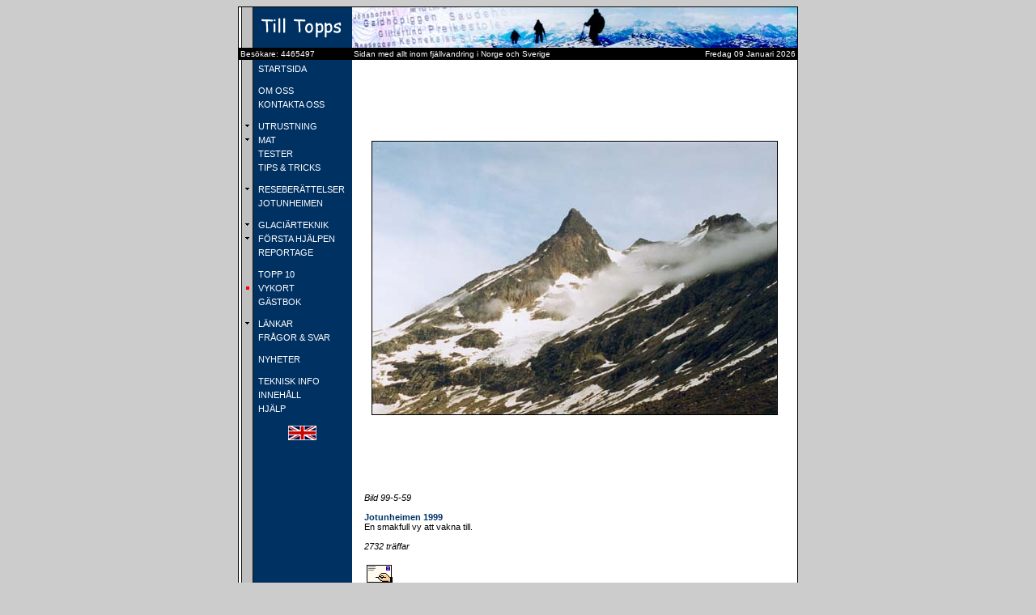

--- FILE ---
content_type: text/html; charset=UTF-8
request_url: https://tilltopps.com/index.php?menu=13&page=&imagename=resor/jotunheimen99/99-5-59&eng=0
body_size: 4797
content:
<html lang="sv">
<head>
<meta charset="UTF-8" meta name="description" content="Allt inom fjällvandring. Nu med över 1000 fjällbilder, reseberättelser från Norge och Sverige, glaciärteknik, mat, utrustning,
tester mm från tre glada vandrare i Varberg.">
<meta name="keywords" content="fjell, klattra, turgåing, fjäll, vandring, vandra, klättra, fjällvandring, fjällbilder,
  bilder, berg, toppar, glaciär, friluftsliv, camping, reseberättelser, ryggsäck, tält, skor,
  kängor, stormkök, sovsäck, liggunderlag, jotunheimen, kungsleden, bert, lachner, cadcraft,
  jonas, hansson, varberg, strängbetong, caihnavaggi, ivarsten, eidsbugarden, Vetti, geargevaggi,
  singi, gjendebu, gjendesheim, memurubu, memurubudalen, torfinnsbu, glitterheim, glittertind,
  spiterstulen, hjelle, turtagrø, turtagrö, turtagro, hunddalen, sealggajavri, juvvasshytta,
  galdhøpiggen, galdhöpiggen, galdhopiggen, kebnekaise, kebnekajse, kebnekaise fjällstation,
  kebnekajse fjällstation, nikkaluokta, kiruna, narvik, krossbu, storebjørn, storebjörn,
  storebjorn, leirvassbu, olavsbu, besseggen, russvatnet, bukkelægret, bukkelägret, bukkelagret,
  surtningssui, midtmaradalen, stølsmaradalen, stölsmaradalen, stolsmaradalen, avdalen,
  stubblidalen, caihnavaggi, skogadalsbøen, skogadalsböen, skogadalsboen, fannaråken,
  fannaraken, gjende, smørstabbreen, smörstabbreen, smorstabbreen, leirbreen, storbreen,
  veobreen, svellnosbreen, styggebreen, storjuvbreen, bygdin, valdresflya,
  nordmarka, kikutstua, kobberhaug, kobberhaughytta, ullevålseter ,preikestolen, prekestolen, kjerag, lysefjorden,
  molladalen, sunnmörsalpane, sunnmørsalpane, slogen, liadalsnipa, ramoen, jönshornet, jønshornet,
  saudehornet, skålatårnet, bexell, talande, stenar, gaustatoppen, rjukan, hardangervidda, karta, kompass, orientering">
<meta name="description" content"tilltopps">
<meta name="keywords" content="tilltopps">
<title>Tilltopps</title>

<script language = "JavaScript">
function openBrWindow(theURL,winName,features) { //v2.0
  window.open(theURL,winName,features);
}
</script>
<style type="text/css">
<!--
BODY               {font-family: verdana, arial, helvetica; font-size: 11px;
                      scrollbar-face-color: #003366;
                      scrollbar-shadow-color: #999999;
                      scrollbar-highlight-color: #FFFFFF;
                      scrollbar-3dlight-color: #003366;
                      scrollbar-darkshadow-color: #003366;
                      scrollbar-track-color: #999999;
                      scrollbar-arrow-color: #FFFFFF; }
.normal            {font-family: verdana, arial, helvetica; font-size: 11px;}
.accept            {font-family: verdana, arial, helvetica; font-size: 11px; color: #FF0000;}
.italic            {font-family: verdana, arial, helvetica; font-size: 11px; font-style: italic;}
.bold              {font-family: verdana, arial, helvetica; font-size: 11px; font-weight: bold;}
.bildtext          {font-family: verdana, arial, helvetica; font-size: 11px; text-align: center; font-style: italic;}
.space             {font-family: verdana, arial, helvetica; font-size: 6px;}
.header1           {font-family: verdana, arial, helvetica; font-size: 18px; color: #003366; letter-spacing: 1px;}
.header2           {font-family: verdana, arial, helvetica; font-size: 12px; color: #003366; letter-spacing: 1px; font-weight: bold;}
.header3           {font-family: verdana, arial, helvetica; font-size: 11px; color: #003366; font-weight: bold;}
.header4           {font-family: verdana, arial, helvetica; font-size: 11px; color: #FFFFFF; font-weight: bold; text-align: middle;}
.tabellindrag      {font-family: verdana, arial, helvetica; font-size: 11px; background-color: #003366;}
.tabellrubrik      {font-family: verdana, arial, helvetica; font-size: 12px; color: #FFFFFF; background-color: #003366; text-align: center;}
.tabellrubrikl     {font-family: verdana, arial, helvetica; font-size: 12px; color: #FFFFFF; background-color: #003366;}
.tabellrad1        {font-family: verdana, arial, helvetica; font-size: 11px; color: #000000; background-color: #CCCCCC;}
.tabellrad2        {font-family: verdana, arial, helvetica; font-size: 11px; color: #000000; background-color: #999999;}
.tabellradc1       {font-family: verdana, arial, helvetica; font-size: 11px; color: #000000; text-align: center; background-color: #CCCCCC;}
.tabellradc2       {font-family: verdana, arial, helvetica; font-size: 11px; color: #000000; text-align: center; background-color: #999999;}
.tabellvader       {font-family: verdana, arial, helvetica; font-size: 11px; color: #FFFFFF; background-color: #003366;}
.bildtabellrubrik  {font-family: verdana, arial, helvetica; font-size: 12px; color: #FFFFFF; background-color: #003366; text-align: center;}
.bildtabellrubrikl {font-family: verdana, arial, helvetica; font-size: 12px; color: #FFFFFF; background-color: #003366;}
.bildtabellrad     {font-family: verdana, arial, helvetica; font-size: 11px; color: #000000; background-color: #FFFFFF; text-align: top;}
.bildtabellradc    {font-family: verdana, arial, helvetica; font-size: 11px; color: #000000; text-align: center; background-color: #FFFFFF;}
.bildtabellradci   {font-family: verdana, arial, helvetica; font-size: 11px; color: #000000; text-align: center; background-color: #D0D0D0;}
.linkmainmenu      {font-family: verdana, arial, helvetica, sans-serif; font-size: 11px; color: #FFFFFF; text-decoration: none;}
.linksubmenu       {font-family: verdana, arial, helvetica, sans-serif; font-size: 11px; color: #FFFFFF; text-decoration: none;}
.imagelink         {font-family: verdana, arial, helvetica, sans-serif; font-size: 11px; color: #000000; text-decoration: none;}
.textlink          {font-family: verdana, arial, helvetica, sans-serif; font-size: 11px; color: #003366;}
.textlinksmall     {font-family: verdana, arial, helvetica, sans-serif; font-size: 10px; color: #666666;}
.separator         {font-family: verdana, arial, helvetica; font-size: 10px; color: #003366;}
.separatorsmall    {font-family: verdana, arial, helvetica; font-size: 9px; color: #666666;}
.copyrightl        {font-family: verdana, arial, helvetica, sans-serif; font-size: 10px; color: #FFFFFF;}
.copyrightr        {font-family: verdana, arial, helvetica, sans-serif; font-size: 10px; color: #FFFFFF; text-align: right;}
.copyright         {font-family: verdana, arial, helvetica, sans-serif; font-size: 10px; color: #003366;}
.errormessage      {font-family: verdana, arial, helvetica; font-size: 11px; color: #FF0000; font-weight: bold; text-align: center;}
.errormark         {font-family: verdana, arial, helvetica; font-size: 12px; color: #FF0000; font-weight: bold;}
.label             {font-family: verdana, arial, helvetica; font-size: 11px; color: #FFFFFF; background-color: #003366;}
.label2            {font-family: verdana, arial, helvetica; font-size: 11px; color: #909090; background-color: #D0D0D0;}
.fliklink          {font-family: verdana, arial, helvetica; font-size: 11px; color: #FFFFFF; background-color: #003366;}
.fliklink2         {font-family: verdana, arial, helvetica; font-size: 11px; color: #909090; background-color: #D0D0D0;}
.gastbokdatum      {font-family: verdana, arial, helvetica; font-size: 11px; text-align: right; font-style: italic; color: #003366;}
.gastboktext       {font-family: verdana, arial, helvetica; font-size: 12px; color: #003366;}
.gastboksign       {font-family: verdana, arial, helvetica; font-size: 12px; font-style: italic; color: #003366;}
.fraga             {font-family: verdana, arial, helvetica; font-size: 18px; color: #003366; font-weight: bold;}
.svar              {font-family: verdana, arial, helvetica; font-size: 12px; color: #003366; font-weight: bold;}
.news              {font-family: verdana, arial, helvetica; font-size: 11px; color: #000000; text-decoration: none;}
A:active.news      {color: #000000; text-decoration: underline;}
A:hover.news       {color: #000000; text-decoration: underline;}
A:active.linkmainmenu {color: #FF0000;}
A:hover.linkmainmenu {color: #FF0000;}
A:active.linksubmenu {color: #FF0000;}
A:hover.linksubmenu {color: #FF0000;}
A:active.gastboksign {color: #003366;}
A:hover.gastboksign {color: #FF0000;}
input              {font-family: verdana,helvetica,arial; color: #000000; font-size: 11px;}
textarea           {font-family: verdana,helvetica,arial; color: #000000; background-color: #FFFFFF; font-size: 11px;}
select             {font-family: verdana,helvetica,arial; color: #000000; background-color: #FFFFFF; font-size: 11px;}
option             {font-family: verdana,helvetica,arial; color: #000000; background-color: #FFFFFF; font-size: 11px;}


#container {
        width:500px;
        padding:10px;
        margin:0 auto;
        position:relative;
        z-index:0;
}

#example {
        width:520px;
        height:240px;
        position:relative;
}

#ribbon {
        position:absolute;
        top:-3px;
        left:-15px;
        z-index:500;
}

#frame {
        position:absolute;
        z-index:0;
        width:520px;
        height:220px;
        top:0px;
        left:0px;
}

/*
        Slideshow
*/

#slides {
        position:absolute;
        top:20px;
        left:60px;
        z-index:100;
}

/*
        Slides container
        Important:
        Set the width of your slides container
        Set to display none, prevents content flash
*/

.slides_container {
        width:400px;
        overflow:hidden;
        position:relative;
        display:none;
}

/*
        Each slide
        Important:
        Set the width of your slides
        If height not specified height will be set by the slide content
        Set to display block
*/

.slides_container a {
        width:400px;
        height:189px;
        display:block;
}

.slides_container a img {
        display:block;
}

/*
        Next/prev buttons
*/

#slides .next,#slides .prev {
        position:absolute;
        top:75px;
        left:-35px;
        width:24px;
        height:43px;
        display:block;
        z-index:101;
}

#slides .next {
        left:412px;
}

/*
        Pagination
*/

.pagination {
        margin:26px auto 0;
        width:90px;
}

.pagination li {
        float:left;
        margin:0 1px;
        list-style:none;
}

.pagination li a {
        display:block;
        width:12px;
        height:0;
        padding-top:12px;
        background-image:url(img/pagination.png);
        background-position:0 0;
        float:left;
        overflow:hidden;
}

.pagination li.current a {
        background-position:0 -12px;
}

:focus { outline:0; }
a:active { outline:none; }


-->
</style><LINK REL="SHORTCUT ICON" HREF="http://www.tilltopps.com/tilltopps.ico">
</head>
<body bgcolor="#CCCCCC">
<div align="center">
<center>
<table border="0" cellpadding="1" cellspacing="0" width="690" bgcolor="#000000">
 <tr>
  <td>
   <table border="0" cellpadding="0" cellspacing="0" width="100%" bgcolor="#FFFFFF">
    <tr>
     <td width="140" height="50" background="">
      <table border="0" cellpadding="0" cellspacing="0" width="100%">
       <tr>
       <td><a href="index.php?eng=0"><img src="images/headerlogo.gif" border="0" alt="Tilltopps.com - Svensk version"></a></td>       </tr>
      </table>
     </td>
     <td width="550" height="50">
      <table border="0" cellpadding="0" cellspacing="0" width="100%">
       <tr>
        <td><img src="images/headerbackground.jpg" alt=""></td>
       </tr>
      </table>
     </td>
    </tr>
    <tr>
     <td width="140" bgcolor="#000000">
      <table border="0" cellpadding="2" cellspacing="0" width="100%" bgcolor="#000000">
       <tr>
       <td background="" class="copyrightl">Besökare: 4465497</td>       </tr>
      </table>
     </td>
     <td width="550" bgcolor="#000000">
      <table border="0" cellpadding="2" cellspacing="0" width="100%" bgcolor="#000000">
       <tr>
<td background="" class="copyrightl">Sidan med allt inom fjällvandring i Norge och Sverige</td><td background="" class="copyrightr">Fredag 09 Januari 2026</td>       </tr>
      </table>
     </td>
    </tr>
    <tr>
     <td rowspan="2" valign="top" width="140" background="images/background.gif">
        <table border="0" cellpadding="0" cellspacing="5" width="100%" background="images/background.gif"><tr><td background="" bgcolor="#C0C0C0"><img border="0" src="images/notselected.gif" width="11" height="8" alt=""></td><td background="" bgcolor="#003163"><a href="index.php?menu=0&eng=0" class="linkmainmenu" title="Till startsidan." onmouseover="window.status='Till startsidan.';return true" onMouseOut="window.status='';return true">&nbsp;STARTSIDA</a></td></tr><tr><td background="" bgcolor="#C0C0C0" height = "5"></td></tr><tr><td background="" bgcolor="#C0C0C0"><img border="0" src="images/notselected.gif" width="11" height="8" alt=""></td><td background="" bgcolor="#003163"><a href="index.php?menu=1&eng=0" class="linkmainmenu" title="Mer om oss och vilka vi är." onmouseover="window.status='Mer om oss och vilka vi är.';return true" onMouseOut="window.status='';return true">&nbsp;OM OSS</a></td></tr><tr><td background="" bgcolor="#C0C0C0"><img border="0" src="images/notselected.gif" width="11" height="8" alt=""></td><td background="" bgcolor="#003163"><a href="index.php?menu=2&eng=0" class="linkmainmenu" title="Formulär för att kontakta oss eller valfri person i gruppen." onmouseover="window.status='Formulär för att kontakta oss eller valfri person i gruppen.';return true" onMouseOut="window.status='';return true">&nbsp;KONTAKTA OSS</a></td></tr><tr><td background="" bgcolor="#C0C0C0" height = "5"></td></tr><tr><td background="" bgcolor="#C0C0C0"><img border="0" src="images/more.gif" width="11" height="8" alt=""></td><td background="" bgcolor="#003163"><a href="index.php?menu=3&eng=0" class="linkmainmenu" title="Allmänt om utrustning." onmouseover="window.status='Allmänt om utrustning.';return true" onMouseOut="window.status='';return true">&nbsp;UTRUSTNING</a></td></tr><tr><td background="" bgcolor="#C0C0C0"><img border="0" src="images/more.gif" width="11" height="8" alt=""></td><td background="" bgcolor="#003163"><a href="index.php?menu=4&eng=0" class="linkmainmenu" title="Allmänt om mat." onmouseover="window.status='Allmänt om mat.';return true" onMouseOut="window.status='';return true">&nbsp;MAT</a></td></tr><tr><td background="" bgcolor="#C0C0C0"><img border="0" src="images/notselected.gif" width="11" height="8" alt=""></td><td background="" bgcolor="#003163"><a href="index.php?menu=5&eng=0" class="linkmainmenu" title="Kommentarer och synpunkter på den utrustning vi använder." onmouseover="window.status='Kommentarer och synpunkter på den utrustning vi använder.';return true" onMouseOut="window.status='';return true">&nbsp;TESTER</a></td></tr><tr><td background="" bgcolor="#C0C0C0"><img border="0" src="images/notselected.gif" width="11" height="8" alt=""></td><td background="" bgcolor="#003163"><a href="index.php?menu=6&eng=0" class="linkmainmenu" title="Små tips och tricks från oss på Till Topps." onmouseover="window.status='Små tips och tricks från oss på Till Topps.';return true" onMouseOut="window.status='';return true">&nbsp;TIPS & TRICKS</a></td></tr><tr><td background="" bgcolor="#C0C0C0" height = "5"></td></tr><tr><td background="" bgcolor="#C0C0C0"><img border="0" src="images/more.gif" width="11" height="8" alt=""></td><td background="" bgcolor="#003163"><a href="index.php?menu=7&eng=0" class="linkmainmenu" title="Allmänt om våra resor." onmouseover="window.status='Allmänt om våra resor.';return true" onMouseOut="window.status='';return true">&nbsp;RESEBERÄTTELSER</a></td></tr><tr><td background="" bgcolor="#C0C0C0"><img border="0" src="images/notselected.gif" width="11" height="8" alt=""></td><td background="" bgcolor="#003163"><a href="index.php?menu=8&eng=0" class="linkmainmenu" title="Information om vandringsleder och stugor i Jotunheimen." onmouseover="window.status='Information om vandringsleder och stugor i Jotunheimen.';return true" onMouseOut="window.status='';return true">&nbsp;JOTUNHEIMEN</a></td></tr><tr><td background="" bgcolor="#C0C0C0" height = "5"></td></tr><tr><td background="" bgcolor="#C0C0C0"><img border="0" src="images/more.gif" width="11" height="8" alt=""></td><td background="" bgcolor="#003163"><a href="index.php?menu=9&eng=0" class="linkmainmenu" title="Allmänt om glaciärteknik." onmouseover="window.status='Allmänt om glaciärteknik.';return true" onMouseOut="window.status='';return true">&nbsp;GLACIÄRTEKNIK</a></td></tr><tr><td background="" bgcolor="#C0C0C0"><img border="0" src="images/more.gif" width="11" height="8" alt=""></td><td background="" bgcolor="#003163"><a href="index.php?menu=10&eng=0" class="linkmainmenu" title="Allmänt om första hjälpen." onmouseover="window.status='Allmänt om första hjälpen.';return true" onMouseOut="window.status='';return true">&nbsp;FÖRSTA HJÄLPEN</a></td></tr><tr><td background="" bgcolor="#C0C0C0"><img border="0" src="images/notselected.gif" width="11" height="8" alt=""></td><td background="" bgcolor="#003163"><a href="index.php?menu=11&eng=0" class="linkmainmenu" title="Reportage från oss och våra läsare." onmouseover="window.status='Reportage från oss och våra läsare.';return true" onMouseOut="window.status='';return true">&nbsp;REPORTAGE</a></td></tr><tr><td background="" bgcolor="#C0C0C0" height = "5"></td></tr><tr><td background="" bgcolor="#C0C0C0"><img border="0" src="images/notselected.gif" width="11" height="8" alt=""></td><td background="" bgcolor="#003163"><a href="index.php?menu=12&eng=0" class="linkmainmenu" title="Topplistan med de populäraste bilderna enligt er läsare." onmouseover="window.status='Topplistan med de populäraste bilderna enligt er läsare.';return true" onMouseOut="window.status='';return true">&nbsp;TOPP 10</a></td></tr><tr><td background="" bgcolor="#C0C0C0"><img border="0" src="images/selected.gif" width="11" height="8" alt=""></td><td background="" bgcolor="#003163"><a href="index.php?menu=13&eng=0" class="linkmainmenu" title="Här kan du skicka ett elektroniskt vykort till vänner och bekanta." onmouseover="window.status='Här kan du skicka ett elektroniskt vykort till vänner och bekanta.';return true" onMouseOut="window.status='';return true">&nbsp;VYKORT</a></td></tr><tr><td background="" bgcolor="#C0C0C0"><img border="0" src="images/notselected.gif" width="11" height="8" alt=""></td><td background="" bgcolor="#003163"><a href="index.php?menu=14&eng=0" class="linkmainmenu" title="Vår gästbok med synpunkter och tips från våra läsare." onmouseover="window.status='Vår gästbok med synpunkter och tips från våra läsare.';return true" onMouseOut="window.status='';return true">&nbsp;GÄSTBOK</a></td></tr><tr><td background="" bgcolor="#C0C0C0" height = "5"></td></tr><tr><td background="" bgcolor="#C0C0C0"><img border="0" src="images/more.gif" width="11" height="8" alt=""></td><td background="" bgcolor="#003163"><a href="index.php?menu=15&eng=0" class="linkmainmenu" title="Allmänt om de länkar vi samlat." onmouseover="window.status='Allmänt om de länkar vi samlat.';return true" onMouseOut="window.status='';return true">&nbsp;LÄNKAR</a></td></tr><tr><td background="" bgcolor="#C0C0C0"><img border="0" src="images/notselected.gif" width="11" height="8" alt=""></td><td background="" bgcolor="#003163"><a href="index.php?menu=16&eng=0" class="linkmainmenu" title="Här besvarar vi några av de frågor vi fått från er läsare." onmouseover="window.status='Här besvarar vi några av de frågor vi fått från er läsare.';return true" onMouseOut="window.status='';return true">&nbsp;FRÅGOR & SVAR</a></td></tr><tr><td background="" bgcolor="#C0C0C0" height = "5"></td></tr><tr><td background="" bgcolor="#C0C0C0"><img border="0" src="images/notselected.gif" width="11" height="8" alt=""></td><td background="" bgcolor="#003163"><a href="index.php?menu=17&eng=0" class="linkmainmenu" title="Senaste nytt på Till Topps." onmouseover="window.status='Senaste nytt på Till Topps.';return true" onMouseOut="window.status='';return true">&nbsp;NYHETER</a></td></tr><tr><td background="" bgcolor="#C0C0C0" height = "5"></td></tr><tr><td background="" bgcolor="#C0C0C0"><img border="0" src="images/notselected.gif" width="11" height="8" alt=""></td><td background="" bgcolor="#003163"><a href="index.php?menu=18&eng=0" class="linkmainmenu" title="Information om hur sidan är gjord och vilken utrustning vi använder." onmouseover="window.status='Information om hur sidan är gjord och vilken utrustning vi använder.';return true" onMouseOut="window.status='';return true">&nbsp;TEKNISK INFO</a></td></tr><tr><td background="" bgcolor="#C0C0C0"><img border="0" src="images/notselected.gif" width="11" height="8" alt=""></td><td background="" bgcolor="#003163"><a href="index.php?menu=19&eng=0" class="linkmainmenu" title="Denna innehållsförteckning." onmouseover="window.status='Denna innehållsförteckning.';return true" onMouseOut="window.status='';return true">&nbsp;INNEHÅLL</a></td></tr><tr><td background="" bgcolor="#C0C0C0"><img border="0" src="images/notselected.gif" width="11" height="8" alt=""></td><td background="" bgcolor="#003163"><a href="index.php?menu=20&eng=0" class="linkmainmenu" title="Så här fungerar sidan och de knappar som finns." onmouseover="window.status='Så här fungerar sidan och de knappar som finns.';return true" onMouseOut="window.status='';return true">&nbsp;HJÄLP</a></td></tr><tr><td background="" bgcolor="#C0C0C0" height = "5"></td></tr><tr><td></td><td background="" bgcolor="#003163"><center><a href="index.php?eng=1"><img src="images/english.gif" border="0" alt="Engelsk/English version"></a></center></td></tr></table>     </td>
     <td valign="top" bgcolor="#FFFFFF" width="550">
        <table border="0" cellpadding="10" cellspacing="0" width="550" bgcolor="#FFFFFF" background="">
<tr>
<td>
<table border="0" cellpadding="5" cellspacing="0" width="100%" bgcolor="#FFFFFF" background="">
<tr>
<td height="520">
<center>
<img src="resor/jotunheimen99/99-5-59.jpg" border="1" alt=""></center>
</td></tr>
<tr><td valign="top" class="bildtabellrad"><i>Bild 99-5-59</i><br><br><span class="header3">Jotunheimen 1999</span><br>En smakfull vy att vakna till.<br><br><i>2732 träffar</i></td></tr><tr><td><table width="100%"><tr><td width="25%"><a href="index.php?menu=13&resorvykortbild=resor/jotunheimen99/99-5-59&checkinput=1&eng=0"><img src="images/sendcard.gif" width="32" height="32" border="0" alt="Sänd denna bild som vykort"></a></td><td width="50%"><table width="100%"><tr><td width="50%" align="center">&nbsp;</td><td width="50%" align="center">&nbsp;</td></tr></table></td><td width="25%">&nbsp;</td></tr></table></td></tr></table>
</td>
</tr>
</table>

     </td>
    </tr>
    <tr>
     <td>
      <table border="0" cellpadding="0" cellspacing="0" width="100%" bgcolor="#FFFFFF">
              </tr>
       <tr>
        <td width="300">
       </td>
        <td>
<a href="javascript:history.go(-1)"><img src="images/backbutton.gif" width="40" height="40" border="0" alt="Föregående sida"></a><a href="#" target="_top"><img src="images/topbutton.gif" width="40" height="40" border="0" alt="Till början av sidan"></a><a href="#"
onClick="openBrWindow('printpage.php?menu=13&main=vykort/vykort.php&page=&imagename=resor/jotunheimen99/99-5-59&reciever=&recieveremail=&name=&email=&textbr=&sender=&senderemail=&title=&signature=&vykortbild=&checkinput=&weather=&browse=&query_string=&lim_start=&limite=&option=','','resizable=1,menubar=yes,scrollbars=1,location=no,toolbar=1,directories=no,width=600');"><img src="images/printbutton.gif" width="40" height="40" border="0" alt="Utskriftsvänlig sida"></a>        </td>
       </tr>
       <tr>
        <td colspan="2">
         <center>
<a href="index.php?menu=0&eng=0" class="textlinksmall">Startsida</a><font
class="separatorsmall">&nbsp;|&nbsp;</font><a href="index.php?menu=1&eng=0" class="textlinksmall">Om oss</a><font
class="separatorsmall">&nbsp;|&nbsp;</font><a href="index.php?menu=2&eng=0" class="textlinksmall">Kontakta oss</a><font
class="separatorsmall">&nbsp;|&nbsp;</font><a href="index.php?menu=3&eng=0" class="textlinksmall">Utrustning</a><font
class="separatorsmall">&nbsp;|&nbsp;</font><a href="index.php?menu=4&eng=0" class="textlinksmall">Mat</a><font
class="separatorsmall">&nbsp;|&nbsp;</font><a href="index.php?menu=5&eng=0" class="textlinksmall">Tester</a><font
class="separatorsmall">&nbsp;|&nbsp;</font><a href="index.php?menu=6&eng=0" class="textlinksmall">Tips & tricks</a><font
class="separatorsmall">&nbsp;|&nbsp;</font><a href="index.php?menu=7&eng=0" class="textlinksmall">Reseberättelser</a><br>
<a href="index.php?menu=8&eng=0" class="textlinksmall">Jotunheimen</a><font
class="separatorsmall">&nbsp;|&nbsp;</font><a href="index.php?menu=9&eng=0" class="textlinksmall">Glaciärteknik</a><font
class="separatorsmall">&nbsp;|&nbsp;</font><a href="index.php?menu=10&eng=0" class="textlinksmall">Första hjälpen</a><font
class="separatorsmall">&nbsp;|&nbsp;</font><a href="index.php?menu=11&eng=0" class="textlinksmall">Reportage</a><font
class="separatorsmall">&nbsp;|&nbsp;</font><a href="index.php?menu=12&eng=0" class="textlinksmall">Topp 10</a><font
class="separatorsmall">&nbsp;|&nbsp;</font><a href="index.php?menu=13&eng=0" class="textlinksmall">Vykort</a><font
class="separatorsmall">&nbsp;|&nbsp;</font><a href="index.php?menu=14&eng=0" class="textlinksmall">Gästbok</a><br>
<a href="index.php?menu=15&eng=0" class="textlinksmall">Länkar</a><font
class="separatorsmall">&nbsp;|&nbsp;</font><a href="index.php?menu=16&eng=0" class="textlinksmall">Frågor & svar</a><font
class="separatorsmall">&nbsp;|&nbsp;</font><a href="index.php?menu=17&eng=0" class="textlinksmall">Nyheter</a><font
class="separatorsmall">&nbsp;|&nbsp;</font><a href="index.php?menu=18&eng=0" class="textlinksmall">Teknisk info</a><font
class="separatorsmall">&nbsp;|&nbsp;</font><a href="index.php?menu=19&eng=0" class="textlinksmall">Innehåll</a><font
class="separatorsmall">&nbsp;|&nbsp;</font><a href="index.php?menu=20&eng=0" class="textlinksmall">Hjälp</a><br><br>
         </center>
        </td>
       </tr>
      </table>
     </td>
    </tr>
   </table>
  </td>
 </tr>
</table>

</center>
<font class="copyright">Copyright © 2001 - www.tilltopps.com. Alla rättigheter reserverade.</font></div>
</body>
</html>
